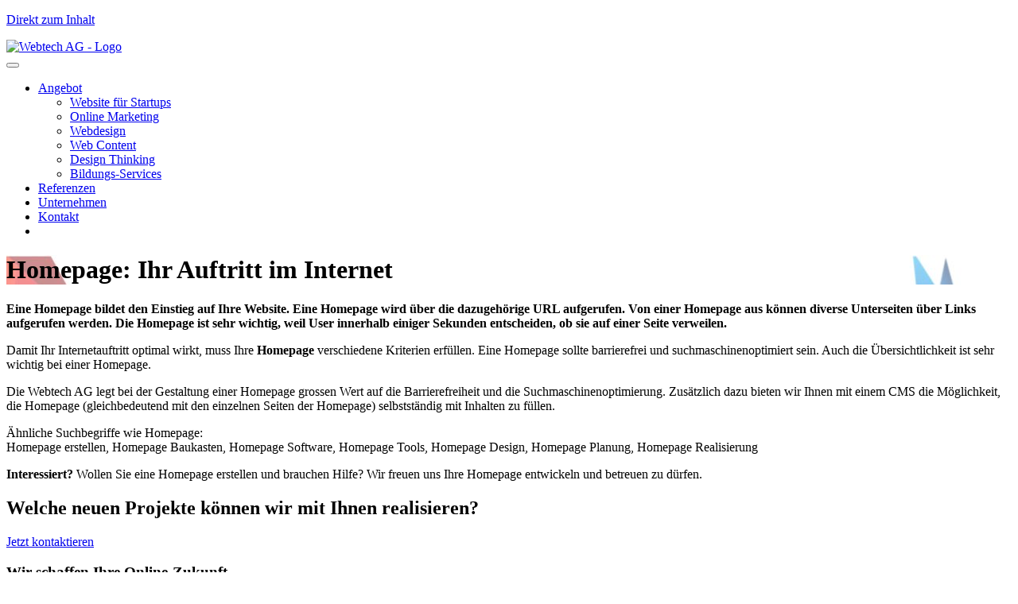

--- FILE ---
content_type: text/html; charset=utf-8
request_url: https://www.webtech.ch/glossar/h/homepage/
body_size: 5348
content:
<!DOCTYPE html>
<html lang="de">
<head>

<meta charset="utf-8">
<!-- 
	Webtech AG, Gitschenstrasse 9, 6460 Altdorf, Schweiz
	Tel. +41 (0)41 874 30 30, E-Mail mail[at]webtech[dot]ch
	All rights reserved, all graphics copyrighted.

	This website is powered by TYPO3 - inspiring people to share!
	TYPO3 is a free open source Content Management Framework initially created by Kasper Skaarhoj and licensed under GNU/GPL.
	TYPO3 is copyright 1998-2025 of Kasper Skaarhoj. Extensions are copyright of their respective owners.
	Information and contribution at https://typo3.org/
-->


<link rel="icon" href="/typo3conf/ext/wtsitepackage/Resources/Public/Icons/favicon.ico" type="image/vnd.microsoft.icon">

<meta http-equiv="x-ua-compatible" content="IE=edge">
<meta name="generator" content="TYPO3 CMS">
<meta name="description" content="Eine Homepage verleiht Ihrem Firmen-Auftritt neue Impulse – Webtech AG">
<meta name="viewport" content="width=device-width, initial-scale=1, shrink-to-fit=no">
<meta name="author" content="Webtech AG">
<meta name="robots" content="index, follow">
<meta name="application-name" content="webtech.ch">
<meta name="keywords" content="homepage, homepage erstellen, homepage tools, homepage software">
<meta name="twitter:card" content="summary">
<meta name="msapplication-tooltip" content="Website der Webtech AG">
<meta name="msapplication-tilecolor" content="#ffffff">
<meta name="msapplication-tileimage" content="/typo3conf/ext/wtsitepackage/Resources/Public/Icons/apple-touch-icon-precomposed.png">


<link rel="stylesheet" href="/typo3temp/assets/compressed/merged-6ec1ddd9a39304bf825ed61daed55d7d-min.css.gz?1763709917" media="all">






<title>Homepage&nbsp;- Webtech AG</title>        <script src="https://resources.webtech.ch/cookieconsent/cookieConsent.js"></script>
        <link rel="stylesheet" href="https://resources.webtech.ch/cookieconsent/cookieConsent.css" />
        <style>
            #CookieConsent {
                --buttonBgColor: #007fcc;
                --buttonColor: #ffffff;
                --backGroundColor: rgb(255, 255, 255);
                --backDropColor: rgba(0, 0, 0, 0.4);
            }
        </style><link rel="apple-touch-icon" href="/typo3conf/ext/wtsitepackage/Resources/Public/Icons/apple-touch-icon-precomposed.png"/><!-- Google Tag Manager -->
<script>(function(w,d,s,l,i){w[l]=w[l]||[];w[l].push({'gtm.start':
new Date().getTime(),event:'gtm.js'});var f=d.getElementsByTagName(s)[0],
j=d.createElement(s),dl=l!='dataLayer'?'&l='+l:'';j.async=true;j.src=
'https://www.googletagmanager.com/gtm.js?id='+i+dl;f.parentNode.insertBefore(j,f);
})(window,document,'script','dataLayer','GTM-PKZ2Z56');</script>
<!-- End Google Tag Manager -->
<link rel="canonical" href="/glossar/h/homepage/"/>
</head>
<body class="page-335" id="gotop">
<!-- Google Tag Manager (noscript) -->
<noscript><iframe src="https://www.googletagmanager.com/ns.html?id=GTM-PKZ2Z56"
height="0" width="0" style="display:none;visibility:hidden"></iframe></noscript>
<!-- End Google Tag Manager (noscript) -->

<!-- Hidden text for screen reader -->
<p class="sr-only"><a href="#content" title="Zum Seiteninhalt">Direkt zum Inhalt</a></p>

<!-- Header -->
<div id="header">

	<nav class="navbar navbar-light navbar-expand-md fixed-top bg-light">
		<!-- Container -->
		<div class="container">

			<!-- Logo -->
			<div class="logo" role="banner">
				<a href="/" title="Webtech AG - Home"><img src="/typo3conf/ext/wtsitepackage/Resources/Public/Icons/webtech-logo-2024.svg" alt="Webtech AG - Logo"></a>
			</div>

            
			<!-- Logo end -->

			<button class="navbar-toggler" type="button" data-toggle="collapse" data-target="#navbarCollapse" aria-controls="navbarCollapse" aria-expanded="false" aria-label="Toggle navigation">
				<span class="navbar-toggler-icon"></span>
			</button>

			<div class="collapse navbar-collapse" id="navbarCollapse">
				<ul class="navbar-nav ml-auto"><li class="nav-item dropdown"><a href="/angebot/" class="nav-link dropdown-toggle" data-toggle="dropdown" aria-haspopup="true">Angebot</a><ul class="dropdown-menu"><li><a href="/angebot/website-fuer-startups/" class="dropdown-item">Website für Startups</a></li><li><a href="/angebot/online-marketing/" class="dropdown-item">Online Marketing</a></li><li><a href="/angebot/webdesign/" class="dropdown-item">Webdesign</a></li><li><a href="/angebot/web-content/" class="dropdown-item">Web Content</a></li><li><a href="/angebot/design-thinking/" class="dropdown-item">Design Thinking</a></li><li><a href="/angebot/bildungs-services/" class="dropdown-item">Bildungs-Services</a></li></ul></li><li class="nav-item"><a href="/referenzen/" class="nav-link">Referenzen</a></li><li class="nav-item"><a href="/unternehmen/" class="nav-link">Unternehmen</a></li><li class="nav-item"><a href="/kontakt/" class="nav-link">Kontakt</a></li><li class="nav-item"><a class="nav-link" href="/suchen/"><i class="fa fa-search" aria-hidden="true"></i></a></li>
	<!--
	<li class="nav-item dropdown search"><a class="nav-link" href="#" data-toggle="dropdown" aria-haspopup="true"><i class="fa fa-search" aria-hidden="true"></i></a>
		<ul class="dropdown-menu dropdown-menu-right" aria-labelledby="dropdown02">
			<li>
				<form class="form-inline" action="/suchen/">
					<input class="form-control" type="text" placeholder="Suchtext..." aria-label="Search"><button class="btn" type="submit">Suchen</button>
				</form>
			</li>
		</ul>
	</li>
	-->
</ul>
			</div>

		</div>
		<!-- Container end -->
	</nav>

</div>
<!-- Header end -->



<div id="content" role="main">
	
		
		<!--TYPO3SEARCH_begin-->
		
			<!-- Headerimage nur einmal ausgeben -->
			
				<div class="headerimage" style="background-image: url(''), url('/fileadmin/dateien/bilder/kopfbilder/header_glossar.jpg')">
					<div class="container">
						<div class="row">
							<div class="col-12">
								<h1>Homepage: Ihr Auftritt im Internet</h1>
							</div>
						</div>
					</div>
				</div>
			
			<div class="centered-text">
				<div class="container">
					<!--<div class="row">-->
						<!--<div class="col-12"></div>-->
					<!--</div>-->
					<div class="row">
						<div class="col-12">
							<p><strong>Eine Homepage bildet den Einstieg auf Ihre Website. Eine Homepage wird über die dazugehörige URL aufgerufen. Von einer Homepage aus können diverse Unterseiten über Links aufgerufen werden. Die Homepage ist sehr wichtig, weil User innerhalb einiger Sekunden entscheiden, ob sie auf einer Seite verweilen. </strong></p>
<p>Damit Ihr Internetauftritt optimal wirkt, muss Ihre <strong>Homepage</strong> verschiedene Kriterien erfüllen. Eine Homepage sollte barrierefrei und suchmaschinenoptimiert sein. Auch die Übersichtlichkeit ist sehr wichtig bei einer Homepage.</p>
<p>Die Webtech AG legt bei der Gestaltung einer Homepage grossen Wert auf die Barrierefreiheit und die Suchmaschinenoptimierung. Zusätzlich dazu bieten wir Ihnen mit einem CMS die Möglichkeit, die Homepage (gleichbedeutend mit den einzelnen Seiten der&nbsp;Homepage) selbstständig mit Inhalten zu füllen.</p>
<p>Ähnliche Suchbegriffe wie Homepage:<br> Homepage erstellen, Homepage Baukasten, Homepage Software, Homepage Tools, Homepage Design, Homepage Planung, Homepage Realisierung</p>
<p><strong>Interessiert?</strong> Wollen Sie eine Homepage erstellen und brauchen Hilfe? Wir freuen uns Ihre Homepage entwickeln und betreuen zu dürfen.</p>
						</div>
					</div>
				</div>
			</div>
		

		<!-- Ausgabe globale Glossar Elemente -->
		
<div id="c1640" class="frame frame-default frame-type-wtsitepackage_gridbasic frame-layout-0"><div class="colorbox-make-contact"><div class="container"><div id="c1641" class="frame frame-default frame-type-textmedia frame-layout-0"><header><h2 class=""><span>Welche neuen Projekte können wir mit Ihnen realisieren?</span></h2></header><div class="ce-textpic ce-left ce-above"><div class="ce-bodytext"><p class="text-center"><a href="/kontakt/" class="link-button-orange">Jetzt kontaktieren</a></p></div></div></div></div></div></div>



<div id="c729" class="frame frame-default frame-type-wtsitepackage_gridbasic frame-layout-0"><div class="offers"><div class="container"><div class="row"><div class="col-12"><h3>Wir schaffen Ihre Online-Zukunft</h3></div></div><div id="c727" class="frame frame-default frame-type-wtsitepackage_grid4columns frame-layout-0"><div class="row grid4columns"><div class="col-12 col-md-3"><div id="c726" class="frame frame-default frame-type-textmedia frame-layout-0"><div class="ce-textpic ce-left ce-above"><div class="ce-gallery" data-ce-columns="1" data-ce-images="1"><div class="ce-row"><div class="ce-column"><figure class="image"><img class="image-embed-item" alt="Online Shop - Webtech AG" src="/fileadmin/dateien/bilder/angebote/shop.svg" width="42" height="39" loading="lazy" /></figure></div></div></div><div class="ce-bodytext"><h2>Online-Shop</h2><p>Wir sind Ihr verlässlicher Ansprechpartner für die Umsetzung und den Betrieb moderner Verkaufskanäle.</p></div></div></div></div><div class="col-12 col-md-3"><div id="c725" class="frame frame-default frame-type-textmedia frame-layout-0"><div class="ce-textpic ce-left ce-above"><div class="ce-gallery" data-ce-columns="1" data-ce-images="1"><div class="ce-row"><div class="ce-column"><figure class="image"><img class="image-embed-item" alt="Social Media Marketing - Webtech AG" src="/fileadmin/dateien/bilder/angebote/social.svg" width="34" height="38" loading="lazy" /></figure></div></div></div><div class="ce-bodytext"><h2>Social-Media-Marketing</h2><p>Wir lassen Sie Ihre Geschichte mit dem richtigen Publikum zur rechten Zeit teilen.</p></div></div></div></div><div class="col-12 col-md-3"><div id="c724" class="frame frame-default frame-type-textmedia frame-layout-0"><div class="ce-textpic ce-left ce-above"><div class="ce-gallery" data-ce-columns="1" data-ce-images="1"><div class="ce-row"><div class="ce-column"><figure class="image"><img class="image-embed-item" alt="Webservice - Webtech AG" src="/fileadmin/dateien/bilder/angebote/webservice.svg" width="34" height="33" loading="lazy" /></figure></div></div></div><div class="ce-bodytext"><h2>Webservice</h2><p>Wir analysieren Business-Prozesse und bringen diese allgemeinverständlich und gewinnbringend aufs Web.</p></div></div></div></div><div class="col-12 col-md-3"><div id="c723" class="frame frame-default frame-type-textmedia frame-layout-0"><div class="ce-textpic ce-left ce-above"><div class="ce-gallery" data-ce-columns="1" data-ce-images="1"><div class="ce-row"><div class="ce-column"><figure class="image"><img class="image-embed-item" alt="Website - Webtech AG" src="/fileadmin/dateien/bilder/angebote/website.svg" width="34" height="36" loading="lazy" /></figure></div></div></div><div class="ce-bodytext"><h2>Website</h2><p>Erlebnis, Marke, Kontext – wir entwickeln Webauftritte (mit TYPO3 und Webflow), die Ihre Kunden respektieren.</p></div></div></div></div></div></div><div id="c728" class="frame frame-default frame-type-shortcut frame-layout-0"><div id="c1018" class="frame frame-default frame-type-html frame-layout-0"><div class="row cta"><div class="col-12"><p><a href="/referenzen/" class="link-button-orange">Portfolio ansehen</a></p></div></div></div></div></div></div></div>



<div id="c1017" class="frame frame-default frame-type-html frame-layout-0"><div style="height: 1px; background-color: #888888;"></div></div>



		<!--TYPO3SEARCH_end-->
	
</div>
<!-- Footer -->
<div id="footer" role="contentinfo">

	<div class="navi">
		<div class="container">
			<div class="row">
				<div class="col-12">
					<div role="navigation">
						<ul><li><a href="/kontakt/">Kontakt</a></li><li><a href="/karriere/">Karriere</a></li><li><a href="https://www.facebook.com/webtechag" target="_blank" rel="noreferrer"><i class="fa fa-facebook-official" aria-hidden="true"><span class="sitemapText">Facebook</span></i></a></li><li><a href="https://www.linkedin.com/company/webtech-ag-seminare.ch/" target="_blank" rel="noreferrer"><i class="fa fa-linkedin-square" aria-hidden="true"><span class="sitemapText">Linkedin</span></i></a></li><li><a href="https://www.instagram.com/webtechag/" target="_blank" rel="noreferrer"><i class="fa fa-instagram" aria-hidden="true"><span class="sitemapText">Instagram</span></i></a></li><li><a href="/impressum/">Impressum</a></li><li><a href="/datenschutz/">Datenschutz</a></li></ul>
					</div>
				</div>
			</div>
		</div>
	</div>

	<div class="tags">
		<div class="container">
			<div class="row">
				<div class="col-12">
					<h3>Unsere Kompetenzen</h3>
					
<div id="c12" class="frame frame-default frame-type-textmedia frame-layout-0"><div class="ce-textpic ce-left ce-above"><div class="ce-bodytext"><p><a href="/angebot/google-ads/" class="tag-link">AdWords</a></p><p><a href="/glossar/g/google-analytics-4/" class="tag-link">Analyse</a></p><p><span class="tag-btn">CMS</span></p><p><a href="/angebot/web-content/" class="tag-link">Content-Marketing</a></p><p><span class="tag-btn">Customer Experience</span></p><p><a href="/glossar/g/google-analytics-4/" class="tag-link">Data Reporting</a></p><p><span class="tag-btn">E-Commerce</span></p><p><a href="/angebot/newsletter/" class="tag-link">E-Mail-Marketing</a></p><p><a href="/angebot/google-ads/" class="tag-link">Google Ads</a></p><p><span class="tag-btn">Grafik</span></p><p><span class="tag-btn">Kommunikationskonzept</span></p><p><span class="tag-btn">Mobile Website</span></p><p><a href="/angebot/newsletter/" class="tag-link">Newsletter</a></p><p><span class="tag-btn">Online-Kommunikation</span></p><p><span class="tag-btn">Online-Strategie</span></p><p><span class="tag-btn">Online-Werbung</span></p><p><span class="tag-btn">Shop</span></p><p><a href="/angebot/social-media/" class="tag-link">Social Media</a></p><p><a href="/angebot/web-content/" class="tag-link">Storytelling</a></p><p><span class="tag-btn">Suchmaschinenoptimierung (SEO)</span></p><p><span class="tag-btn">Texte</span></p><p><a href="/angebot/typo3/" class="tag-link">TYPO3</a></p><p><span class="tag-btn">Usability</span></p><p><span class="tag-btn">Video-Marketing</span></p><p><a href="/angebot/webflow/" class="tag-link">Webflow</a></p><p><span class="tag-btn">Webentwicklung</span></p><p><span class="tag-btn">Webservice</span></p><p><span class="tag-btn">Website</span></p><p><a href="/glossar/g/google-analytics-4/" class="tag-link">Webstatistik</a></p></div></div></div>


				</div>
			</div>
		</div>
	</div>

	<div class="partner">
		<div class="container">
			<div class="row">
				<div class="col-12">
					<div class="icons">
						<!--
						<div class="g-partner">
							<script src="https://apis.google.com/js/platform.js" async defer></script>
							<div class="g-partnersbadge" data-agency-id="8497215700"></div>
						</div>
						-->
						<a href="https://www.google.com/partners/agency?id=8497215700" target="_blank">
							<img class="typo3" src="/typo3conf/ext/wtsitepackage/Resources/Public/Icons/Partner/Partner-RGB.png" title="Google Partner" alt="Google Partner"/>
						</a>
<!--						<img class="typo3" src="/typo3conf/ext/wtsitepackage/Resources/Public/Icons/Partner/typo3-silver-membership.png" title="TYPO3 Silver Member" alt="TYPO3 Silver Member"/>-->
						<img class="sbfi" src="/typo3conf/ext/wtsitepackage/Resources/Public/Icons/Partner/sbfi-lehrbetrieb.png" title="Lehrbetrieb" alt="Lehrbetrieb"/>
					</div>
				</div>
			</div>
		</div>
	</div>

	<div class="copy">
		<div class="container">
			<div class="row">
				<div class="col-12">
                    <ul><li>&copy;&nbsp;2025&nbsp;Webtech&nbsp;AG</li><li><a href="#" title="E-Mail" data-mailto-token="hvdgoj5hvdgVrzwozxc9xc" data-mailto-vector="-5">mail(at)webtech.ch</a></li><li><a href="tel:+41418743030">+41 41 874 30 30</a></li><li><a href="/sitemap/">Sitemap</a></li></ul>
				</div>
			</div>
		</div>
	</div>

	<div class="glossary">
		<div class="container">
			<div class="row">
				<div class="col-12">
					<div role="navigation">
						<ul><li>Glossar:</li><li><a href="/glossar/a/">A</a></li><li><a href="/glossar/b/">B</a></li><li><a href="/glossar/c/">C</a></li><li><a href="/glossar/d/">D</a></li><li><a href="/glossar/e/">E</a></li><li><a href="/glossar/f/">F</a></li><li><a href="/glossar/g/">G</a></li><li><a href="/glossar/h/" class="active">H</a></li><li><a href="/glossar/i/">I</a></li><li><a href="/glossar/j/">J</a></li><li><a href="/glossar/k/">K</a></li><li><a href="/glossar/m/">M</a></li><li><a href="/glossar/n/">N</a></li><li><a href="/glossar/o/">O</a></li><li><a href="/glossar/p/">P</a></li><li><a href="/glossar/r/">R</a></li><li><a href="/glossar/s/">S</a></li><li><a href="/glossar/t/">T</a></li><li><a href="/glossar/u/">U</a></li><li><a href="/glossar/w/">W</a></li><li><a href="/glossar/x/">X</a></li></ul>
					</div>
				</div>
			</div>
		</div>
	</div>

</div>
<!-- Footer end -->

<!-- Go top -->
<div class="go-top">
	<a href="#gotop" title="Nach oben / Go top"><i class="fa fa-rocket" aria-hidden="true"></i></a>
</div>
<!-- Go top end -->

<!-- Hidden text for screen reader -->
<p class="sr-only"><a href="#gotop" title="Zum Seitenanfang">Zum Seitenanfang, TOP</a></p>


<dialog id="CookieConsent">
    <div class="cc-content">
        <div class="cc-info">
            <div class="cc-title">Wir verwenden Cookies</div>
            <div class="cc-text-long">
                Um Ihnen ein optimales Nutzungserlebnis zu bieten, verwenden wir auf dieser Website Cookies.
            </div>
            <div class="cc-text-long">Wenn Sie auf "Das ist ok" klicken, erlauben Sie die Nutzung von Cookies.</div>
            <div class="cc-text-short">Um Ihnen ein optimales Erlebnis zu bieten verwenden wir Cookies.</div>
            <div class="cc-text-short">Sind sie damit einverstanden?</div>
            <div class="cc-links">
                <a href="/datenschutz">Datenschutz</a>
                <a href="/impressum">Impressum</a>
            </div>
        </div>
        <div class="cc-action">
            <button class="cc-btn reject">Nein danke</button>
            <button class="cc-btn accept">Das ist OK</button>
        </div>
    </div>
</dialog>
<script src="/typo3temp/assets/compressed/merged-967543e2c65173b3b3631cd47c4031c7-min.js.gz?1763710188"></script>
<script src="/typo3temp/assets/compressed/merged-61d831bbc79c726a47cf6ae970435413-min.js.gz?1763710188"></script>
<script src="/typo3conf/ext/wtsitepackage/Resources/Public/Js/cookieConsent.js"></script>
<script src="/typo3conf/ext/wtsitepackage/Resources/Public/Js/custom.js?1742804632"></script>


</body>
</html>

--- FILE ---
content_type: text/css
request_url: https://resources.webtech.ch/cookieconsent/cookieConsent.css
body_size: 1640
content:
#CookieConsent {
	--buttonBgColor: #007fcc;
	--buttonColor: #ffffff;
	--backGroundColor: rgb(255, 255, 255);
	--backDropColor: rgba(0, 0, 0, 0.4);

	position: fixed;
	bottom: 0;
	max-width: 100%;
	width: 100%;
	border: 0;
	z-index: 1;
	background: transparent;
	padding: 20px;
	line-height: 1.3;
	outline: none;
	display: none;

	.cc-content {
		max-width: 1280px;
		margin: 0 auto;
		background-color: var(--backGroundColor);
		padding: 30px;
		border-radius: 4px;
		display: flex;
		gap: 20px;
		justify-content: space-between;
		font-size: 16px;
		box-shadow: 0px 5px 15px 0px rgba(0, 0, 0, 0.2);

		.cc-title {
			font-size: 22px;
			margin-bottom: 10px;
			font-weight: 500;
		}

		.cc-action {
			display: flex;
			align-items: center;
			gap: 20px;
		}

		.cc-btn {
			padding: 10px 20px;
			background-color: #e0e1e2;
			color: black;
			border: 0;
			border-radius: 4px;
			font-size: 16px;
			outline: none;
			white-space: nowrap;
		}

		.cc-btn:hover {
			cursor: pointer;
			opacity: 0.8;
		}

		.cc-btn.accept {
			background-color: var(--buttonBgColor);
			color: var(--buttonColor);
		}

		.cc-text-long {
			display: block;
		}

		.cc-text-short {
			display: none;
		}

		.cc-links {
			margin-top: 8px;

			a {
				color: var(--buttonBgColor);
				padding-right: 5px;
			}

			a:focus {
				outline: none;
			}
		}

		@media screen and (max-width: 1024px) {
			.cc-text-long {
				display: none;
			}

			.cc-text-short {
				display: block;
			}
		}
	}

	@media screen and (max-width: 768px) {
		.cc-content {
			flex-direction: column;
			padding: 20px;
		}
	}
}

#CookieConsent::backdrop {
	background-color: var(--backDropColor);
	min-width: 100vw;
	width: 100%;
}

#CookieConsent[open] {
	animation: slideIn 0.5s ease-out forwards;
}

@keyframes slideIn {
	0% {
		opacity: 0;
		margin-bottom: -80px;
	}

	100% {
		opacity: 100%;
		margin-bottom: 0;
	}
}

--- FILE ---
content_type: application/javascript
request_url: https://resources.webtech.ch/cookieconsent/cookieConsent.js
body_size: 3196
content:
window.dataLayer = window.dataLayer || [];
function gtag() { dataLayer.push(arguments); }

const consentCookie = document.cookie.match(new RegExp(`cookieConsent=([^;]+)`));
const consentCookieVal = consentCookie && consentCookie[1] === 'true' ? true : false;

gtag('consent', 'default', {
   ad_storage: consentCookieVal ? 'granted' : 'denied',
   ad_user_data: consentCookieVal ? 'granted' : 'denied',
   ad_personalization: consentCookieVal ? 'granted' : 'denied',
   analytics_storage: consentCookieVal ? 'granted' : 'denied',
   personalization_storage: consentCookieVal ? 'granted' : 'denied'
});

class CookieConsent {
   constructor(settings = {}) {
      this.cookieName = settings.cookieName || 'cookieConsent';
      this.excludePaths = settings.excludePaths || ['datenschutz', 'impressum'];
      this.banner = document.getElementById('CookieConsent');

      this.handleEscape = this.handleEscape.bind(this);
      this.handleAccept = this.handleAccept.bind(this);
      this.handleReject = this.handleReject.bind(this);

      this.init();
   }

   init() {
      const consentCookie = document.cookie.match(new RegExp(`${this.cookieName}=([^;]+)`));
      if (consentCookie) return;

      this.banner.addEventListener('keydown', this.handleEscape);

      this.acceptBtn = document.querySelector('#CookieConsent button.accept');
      this.rejectBtn = document.querySelector('#CookieConsent button.reject');

      this.acceptBtn.addEventListener('click', this.handleAccept);
      this.rejectBtn.addEventListener('click', this.handleReject);

      const pathArray = window.location.pathname.split('/');
      if (!this.excludePaths.includes(pathArray[1])) {
         document.body.style.width = '100vw';
         document.body.style.position = 'fixed';
         document.body.style.top = `-${window.scrollY}px`;
         this.banner.style.display = 'block';
         this.banner.showModal();
      } else {
         this.banner.style.display = 'block';
         this.banner.show();
      }
   }

   handleAccept(e) {
      e.preventDefault();
      document.cookie = `${this.cookieName}=true; expires=Fri, 31 Dec 9999 23:59:59 GMT; path=/`;

      gtag('consent', 'update', {
         ad_storage: 'granted',
         ad_user_data: 'granted',
         ad_personalization: 'granted',
         analytics_storage: 'granted',
         personalization_storage: 'granted'
      });

      gtag('event', 'cookie_consent_accept');

      this.closeBanner();
   }

   handleReject(e) {
      e.preventDefault();
      document.cookie = `${this.cookieName}=false; expires=Fri, 31 Dec 9999 23:59:59 GMT; path=/`;
      this.closeBanner();
   }

   closeBanner() {
      this.banner.removeEventListener('keydown', this.handleEscape);
      this.acceptBtn.removeEventListener('click', this.handleAccept);
      this.rejectBtn.removeEventListener('click', this.handleReject);

      const scrollY = document.body.style.top;
      document.body.style.width = '';
      document.body.style.position = '';
      document.body.style.top = '';
      window.scrollTo(0, parseInt(scrollY || '0') * -1);
      this.banner.close();
      this.banner.style.display = 'none';
   }

   handleEscape(e) {
      if (e.key === 'Escape') {
         e.stopPropagation();
         e.preventDefault();
      }
   }
}

--- FILE ---
content_type: image/svg+xml
request_url: https://www.webtech.ch/fileadmin/dateien/bilder/angebote/shop.svg
body_size: 474
content:
<?xml version="1.0" encoding="UTF-8"?>
<!DOCTYPE svg PUBLIC "-//W3C//DTD SVG 1.1//EN" "http://www.w3.org/Graphics/SVG/1.1/DTD/svg11.dtd">
<svg version="1.1" xmlns="http://www.w3.org/2000/svg" xmlns:xlink="http://www.w3.org/1999/xlink" x="0" y="0" width="42.35" height="39.6" viewBox="0, 0, 42.35, 39.6">
  <g id="Ebene_1" transform="translate(-338.15, -411.4)">
    <path d="M379.963,416.559 C379.543,416.077 378.938,415.8 378.3,415.8 L347.898,415.8 L347.469,413.239 C347.293,412.179 346.376,411.4 345.3,411.4 L340.35,411.4 C339.133,411.4 338.15,412.384 338.15,413.6 C338.15,414.817 339.133,415.8 340.35,415.8 L343.436,415.8 L347.497,438.148 C348.076,441.705 354.988,442.118 355.272,442.118 C355.274,442.118 373.9,442.2 373.9,442.2 C375.116,442.2 376.1,441.217 376.1,440 C376.1,438.783 375.116,437.8 373.9,437.8 L354.61,437.817 C354.61,437.817 351.55,438.065 351.198,435.6 C351.181,435.478 376.1,435.6 376.1,435.6 C377.195,435.6 378.124,434.795 378.278,433.712 L380.478,418.313 C380.568,417.679 380.379,417.039 379.963,416.559 z M375.763,420.2 L375.054,425.427 L367.3,425.427 L367.3,420.2 z M365.927,420.2 L365.927,425.427 L357.919,425.427 L357.919,420.2 z M365.927,426.8 L365.927,431.2 L357.919,431.2 L357.919,426.8 z M356.3,420.2 L356.3,425.427 C349.583,425.427 349.56,425.46 349.457,425.493 L348.631,420.2 z M349.731,426.8 L356.3,426.8 L356.3,431.2 L350.463,431.2 z M367.3,431.2 L367.3,426.8 L374.819,426.8 L374.192,431.2 z" fill="#FFFFFF"/>
    <path d="M356.3,447.7 C356.3,449.523 354.822,451 353,451 C351.177,451 349.7,449.523 349.7,447.7 C349.7,445.878 351.177,444.4 353,444.4 C354.822,444.4 356.3,445.878 356.3,447.7 z" fill="#F2B70A"/>
    <path d="M376.1,447.7 C376.1,449.523 374.622,451 372.8,451 C370.977,451 369.5,449.523 369.5,447.7 C369.5,445.878 370.977,444.4 372.8,444.4 C374.622,444.4 376.1,445.878 376.1,447.7 z" fill="#F2B70A"/>
  </g>
</svg>


--- FILE ---
content_type: image/svg+xml
request_url: https://www.webtech.ch/fileadmin/dateien/bilder/angebote/webservice.svg
body_size: 152
content:
<?xml version="1.0" encoding="UTF-8"?>
<!DOCTYPE svg PUBLIC "-//W3C//DTD SVG 1.1//EN" "http://www.w3.org/Graphics/SVG/1.1/DTD/svg11.dtd">
<svg version="1.1" xmlns="http://www.w3.org/2000/svg" xmlns:xlink="http://www.w3.org/1999/xlink" x="0" y="0" width="34.8" height="33.1" viewBox="0, 0, 34.8, 33.1">
  <g id="Ebene_1" transform="translate(-320.95, -531.65)">
    <path d="M322.95,531.65 C321.85,531.65 320.95,532.55 320.95,533.65 L320.95,553.85 C320.95,554.95 321.85,555.85 322.95,555.85 L353.75,555.85 C354.85,555.85 355.75,554.95 355.75,553.85 L355.75,533.65 C355.75,532.55 354.85,531.65 353.75,531.65 z M351.75,550.05 C351.75,551.15 350.85,552.05 349.75,552.05 L326.85,552.05 C325.75,552.05 324.85,551.15 324.85,550.05 L324.85,537.35 C324.85,536.25 325.75,535.35 326.85,535.35 L349.75,535.35 C350.85,535.35 351.75,536.25 351.75,537.35 z" fill="#FFFFFF"/>
    <path d="M333.55,557.15 L343.05,557.15 L343.05,562.15 L333.55,562.15 z" fill="#FFFFFF"/>
    <path d="M329.35,561.55 L347.25,561.55 L347.25,564.75 L329.35,564.75 z" fill="#FFFFFF"/>
    <path d="M334.65,538.05 L344.45,543.65 L334.65,549.35 z" fill="#F2B70A"/>
  </g>
</svg>


--- FILE ---
content_type: image/svg+xml
request_url: https://www.webtech.ch/fileadmin/dateien/bilder/angebote/social.svg
body_size: 203
content:
<?xml version="1.0" encoding="UTF-8"?>
<!DOCTYPE svg PUBLIC "-//W3C//DTD SVG 1.1//EN" "http://www.w3.org/Graphics/SVG/1.1/DTD/svg11.dtd">
<svg version="1.1" xmlns="http://www.w3.org/2000/svg" xmlns:xlink="http://www.w3.org/1999/xlink" x="0" y="0" width="34.95" height="38.65" viewBox="0, 0, 34.95, 38.65">
  <g id="Ebene_1" transform="translate(-280.05, -401.35)">
    <path d="M287.495,417.262 L308.745,404.993 L310.745,408.457 L289.495,420.726 z" fill="#FFFFFF"/>
    <path d="M289.495,420.726 L309.63,432.35 L307.63,435.814 L287.495,424.19 z" fill="#FFFFFF"/>
    <path d="M292.05,420.404 C292.05,423.718 289.363,426.404 286.05,426.404 C282.736,426.404 280.05,423.718 280.05,420.404 C280.05,417.09 282.736,414.404 286.05,414.404 C289.363,414.404 292.05,417.09 292.05,420.404 z" fill="#F2B70A"/>
    <path d="M315,434 C315,437.314 312.314,440 309,440 C305.686,440 303,437.314 303,434 C303,430.686 305.686,428 309,428 C312.314,428 315,430.686 315,434 z" fill="#F2B70A"/>
    <path d="M315,407.35 C315,410.664 312.314,413.35 309,413.35 C305.686,413.35 303,410.664 303,407.35 C303,404.036 305.686,401.35 309,401.35 C312.314,401.35 315,404.036 315,407.35 z" fill="#F2B70A"/>
  </g>
</svg>


--- FILE ---
content_type: image/svg+xml
request_url: https://www.webtech.ch/fileadmin/dateien/bilder/angebote/website.svg
body_size: 376
content:
<?xml version="1.0" encoding="UTF-8" standalone="no"?>
<!DOCTYPE svg PUBLIC "-//W3C//DTD SVG 1.1//EN" "http://www.w3.org/Graphics/SVG/1.1/DTD/svg11.dtd">
<svg xmlns:dc="http://purl.org/dc/elements/1.1/" xmlns:xl="http://www.w3.org/1999/xlink" version="1.1" xmlns="http://www.w3.org/2000/svg" viewBox="6927.037 3163.4986 34 36.378693" width="34" height="36.378693">
  <defs/>
  <metadata> Produced by OmniGraffle 7.7.1 
    <dc:date>2018-05-08 12:21:39 +0000</dc:date>
  </metadata>
  <g id="Arbeitsfl_che_1" fill-opacity="1" stroke-dasharray="none" stroke="none" stroke-opacity="1" fill="none">
    <title>webtech.ch</title>
    <g id="Arbeitsfl_che_1: Content">
      <title>Content</title>
      <g id="Group_1929">
        <title>Ebene_1</title>
        <g id="Graphic_1931">
          <path d="M 6947.442 3177.8143 L 6945.982 3176.876 L 6944.052 3175.616 L 6927.037 3186.6002 L 6931.028 3186.6002 L 6931.028 3199.8773 L 6940.683 3199.8773 L 6940.683 3189.3298 L 6947.396 3189.3298 L 6947.396 3199.636 L 6957.061 3199.636 L 6957.061 3186.6002 L 6961.037 3186.6002 Z" fill="white"/>
        </g>
        <g id="Graphic_1930">
          <path d="M 6948.541 3178.2854 L 6948.541 3170.2932 L 6951.306 3170.2932 C 6952.456 3170.2932 6952.654 3171.0457 6952.794 3171.193 C 6953.224 3171.6074 6953.516 3171.8547 6954.124 3171.8547 L 6957.1855 3171.8547 L 6957.1855 3165.0624 L 6954.124 3165.0624 C 6953.516 3165.0624 6953.224 3164.8187 6952.794 3164.3936 C 6952.654 3164.263 6952.456 3163.4986 6951.306 3163.4986 L 6947.081 3163.4986 L 6947.081 3177.347 Z" fill="#dead26"/>
        </g>
      </g>
    </g>
  </g>
</svg>
